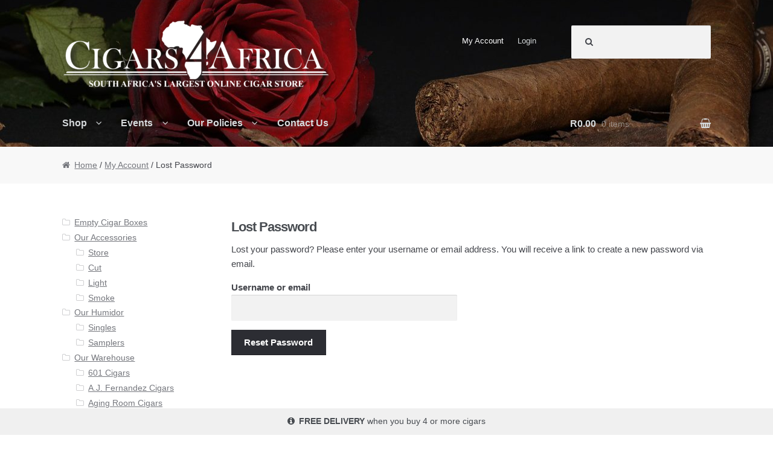

--- FILE ---
content_type: text/html; charset=UTF-8
request_url: https://cigars4africa.co.za/index.php/my-account/lost-password/
body_size: 9156
content:
<!DOCTYPE html><html lang="en-ZA"><head><meta charset="UTF-8"><meta name="viewport" content="width=device-width, initial-scale=1, maximum-scale=5.0"><link rel="profile" href="http://gmpg.org/xfn/11"><link rel="pingback" href="https://cigars4africa.co.za/xmlrpc.php"><link media="all" href="https://cigars4africa.co.za/wp-content/cache/autoptimize/autoptimize_2973642971cc49cc6fcaacbda844e622.php" rel="stylesheet"><title>My Account &#8211; Cigars 4 Africa</title><meta name='robots' content='max-image-preview:large' /><link rel='dns-prefetch' href='//use.fontawesome.com' /><link rel='preconnect' href='//www.google-analytics.com' /><link rel="alternate" type="application/rss+xml" title="Cigars 4 Africa &raquo; Feed" href="https://cigars4africa.co.za/index.php/feed/" /><link rel="alternate" type="application/rss+xml" title="Cigars 4 Africa &raquo; Comments Feed" href="https://cigars4africa.co.za/index.php/comments/feed/" /><link rel='stylesheet' id='alg-font-awesome-css' href='https://use.fontawesome.com/releases/v5.5.0/css/all.css' type='text/css' media='all' /> <script type='text/javascript' src='https://cigars4africa.co.za/wp-includes/js/jquery/jquery.min.js' id='jquery-core-js'></script> <script type='text/javascript' id='zxcvbn-async-js-extra'>var _zxcvbnSettings={"src":"https:\/\/cigars4africa.co.za\/wp-includes\/js\/zxcvbn.min.js"};</script> <link rel="https://api.w.org/" href="https://cigars4africa.co.za/index.php/wp-json/" /><link rel="alternate" type="application/json" href="https://cigars4africa.co.za/index.php/wp-json/wp/v2/pages/80" /><link rel="EditURI" type="application/rsd+xml" title="RSD" href="https://cigars4africa.co.za/xmlrpc.php?rsd" /><meta name="generator" content="WordPress 6.3.2" /><meta name="generator" content="WooCommerce 2.6.14" /><link rel="canonical" href="https://cigars4africa.co.za/index.php/my-account/" /><link rel='shortlink' href='https://cigars4africa.co.za/?p=80' /><link rel="alternate" type="application/json+oembed" href="https://cigars4africa.co.za/index.php/wp-json/oembed/1.0/embed?url=https%3A%2F%2Fcigars4africa.co.za%2Findex.php%2Fmy-account%2F" /><link rel="alternate" type="text/xml+oembed" href="https://cigars4africa.co.za/index.php/wp-json/oembed/1.0/embed?url=https%3A%2F%2Fcigars4africa.co.za%2Findex.php%2Fmy-account%2F&#038;format=xml" /><link rel="icon" href="https://cigars4africa.co.za/wp-content/uploads/2020/09/cropped-fav_icon-1-150x150.png" sizes="32x32" /><link rel="icon" href="https://cigars4africa.co.za/wp-content/uploads/2020/09/cropped-fav_icon-1-300x300.png" sizes="192x192" /><link rel="apple-touch-icon" href="https://cigars4africa.co.za/wp-content/uploads/2020/09/cropped-fav_icon-1-300x300.png" /><meta name="msapplication-TileImage" content="https://cigars4africa.co.za/wp-content/uploads/2020/09/cropped-fav_icon-1-300x300.png" />  <script data-cfasync="false" data-noptimize="true" >window.minimalAnalytics={trackingId:'G-LR8C1V46YB',autoTrack:true,defineGlobal:true,analyticsEndpoint:'',}</script> <script data-cfasync="false" data-noptimize="true" >!function(e,t){if("object"==typeof exports&&"object"==typeof module)module.exports=t();else if("function"==typeof define&&define.amd)define([],t);else{var n=t();for(var o in n)("object"==typeof exports?exports:e)[o]=n[o]}}(this,(()=>(()=>{"use strict";var e={508:(e,t,n)=>{function o(e,t=300,n=0){return(...o)=>(clearTimeout(n),n=setTimeout(e,t,...o))}function i(e=16){return e=e>16?16:e,`${Math.floor(1e16*Math.random())}`.padStart(e,"0").substring(-1,e)}function s(e,t=16){let n=0;for(let t=0;t<e.length;t++)n=(n<<5)-n+e.charCodeAt(t),n&=n;return n=Math.abs(n),`${n}`.padStart(t,"0").substring(-1,t)}function r(){const e=document.body,t=window.pageYOffset||e.scrollTop,{scrollHeight:n,offsetHeight:o,clientHeight:i}=document.documentElement,s=Math.max(e.scrollHeight,n,e.offsetHeight,o,e.clientHeight,i)-window.innerHeight;return Math.floor(100*Math.abs(t/s))}function a(e,t){let n=e;for(;n&&(!(null==n?void 0:n.matches)||!(null==n?void 0:n.matches(t)));)n=null==n?void 0:n.parentNode;return n}function c(e){let t,n,o=!1;try{({hostname:t,pathname:n}=e&&new URL(e)||{})}catch(e){}return t&&(o=t!==window.location.host),{t:o,hostname:t,pathname:n}}n.r(t),n.d(t,{o:()=>u,i:()=>d,u:()=>o,l:()=>m,m:()=>f,g:()=>p,v:()=>s,p:()=>i,h:()=>r,_:()=>g,$:()=>v,S:()=>c,j:()=>a,I:()=>l});const u="clientId",l="sessionId",d="sessionCount";function f(){const{hostname:e,origin:t,pathname:n,search:o}=document.location,i=document.title;return{location:t+n+o,hostname:e,pathname:n,referrer:document.referrer,title:i}}function m(e=u){const t=i(),n=localStorage.getItem(e);return n||(localStorage.setItem(e,t),t)}function g(e=l){const t=i(),n=sessionStorage.getItem(e);return n||(sessionStorage.setItem(e,t),t)}function v(e){const t=localStorage.getItem(u)?void 0:"1",n=sessionStorage.getItem(l)?void 0:"1";let o=sessionStorage.getItem(d)||"1";return e&&(o=function(e=d){let t="1";const n=sessionStorage.getItem(e);return n&&(t=""+(+n+1)),sessionStorage.setItem(e,t),t}()),{firstVisit:t,sessionStart:n,sessionCount:o}}function p(e){return Array.isArray(e)?e.map((e=>e.map((e=>null==e?void 0:e.toString())))):Object.keys(e).map((t=>[t,`${e[t]}`]))}},209:(e,t)=>{Object.defineProperty(t,"M",{value:!0}),t.files=t.k=void 0;t.k={protocolVersion:"v",trackingId:"tid",pageId:"_p",language:"ul",clientId:"cid",firstVisit:"_fv",hitCount:"_s",sessionId:"sid",sessionCount:"sct",sessionEngagement:"seg",sessionStart:"_ss",debug:"_dbg",referrer:"dr",location:"dl",title:"dt",eventName:"en",eventParam:"ep",eventParamNumber:"epn",screenResolution:"sr",enagementTime:"_et"};t.files=["pdf|xlsx?|docx?|txt|rtf|csv|exe|key|pp(s|t|tx)|7z|pkg|rar|gz|zip|avi","mov|mp4|mpe?g|wmv|midi?|mp3|wav|wma"]}},t={};function n(o){var i=t[o];if(void 0!==i)return i.exports;var s=t[o]={exports:{}};return e[o](s,s.exports,n),s.exports}n.d=(e,t)=>{for(var o in t)n.D(t,o)&&!n.D(e,o)&&Object.defineProperty(e,o,{O:!0,get:t[o]})},n.D=(e,t)=>Object.prototype.hasOwnProperty.call(e,t),n.r=e=>{"undefined"!=typeof Symbol&&Symbol.toStringTag&&Object.defineProperty(e,Symbol.toStringTag,{value:"Module"}),Object.defineProperty(e,"M",{value:!0})};var o={};return(()=>{var e=o;Object.defineProperty(e,"M",{value:!0}),e.track=void 0;const t=n(508),i=n(209),s="undefined"!=typeof window,r=s&&window.minimalAnalytics?.defineGlobal,a=s&&window.minimalAnalytics?.autoTrack,c=["q","s","search","query","keyword"];let u,l,d,f=[[Date.now()]],m=!1;const g="page_view",v="scroll",p="click",w="view_search_results",h="user_engagement",y="file_download";function b(e,{type:n,event:o,debug:s}){const{location:r,referrer:a,title:u}=(0,t.m)(),{firstVisit:l,sessionStart:d,sessionCount:f}=(0,t.$)(!m),g=self.screen||{};let v=[[i.k.protocolVersion,"2"],[i.k.trackingId,e],[i.k.pageId,(0,t.p)()],[i.k.language,(navigator.language||"").toLowerCase()],[i.k.clientId,(0,t.l)()],[i.k.firstVisit,l],[i.k.hitCount,"1"],[i.k.sessionId,(0,t._)()],[i.k.sessionCount,f],[i.k.sessionEngagement,"1"],[i.k.sessionStart,d],[i.k.debug,s?"1":""],[i.k.referrer,a],[i.k.location,r],[i.k.title,u],[i.k.screenResolution,`${g.width}x${g.height}`]];return v=v.concat(function({type:e="",event:n}){const o=document.location.search,s=new URLSearchParams(o),r=c.some((e=>new RegExp(`[?|&]${e}=`,"g").test(o)))?w:e,a=c.find((e=>s.get(e)));let u=[[i.k.eventName,r],[`${i.k.eventParam}.search_term`,a||""]];return n&&(u=u.concat((0,t.g)(n))),u}({type:n,event:o})),v=v.filter((([,e])=>e)),new URLSearchParams(v)}function _(){return f.reduce(((e,[t,n=Date.now()])=>e+(n-t)),0).toString()}function $(e,n){const o=(0,t.j)(n.target,"a, button, input[type=submit], input[type=button]"),s=o?.tagName?.toLowerCase(),r="a"===s?"link":s,a=o?.getAttribute("href")||void 0,c=o?.getAttribute("download")||void 0||a,{t:u,hostname:l,pathname:d}=(0,t.S)(c),f="link"===r&&!u,[m]=c?.match(new RegExp(i.files.join("|"),"g"))||[],g=m?y:p,v=`${i.k.eventParam}.${r}`;if(!o||f&&!m)return;let w=[[`${v}_id`,o.id],[`${v}_classes`,o.className],[`${v}_name`,o?.getAttribute("name")?.trim()],[`${v}_text`,o.textContent?.trim()],[`${v}_value`,o?.getAttribute("value")?.trim()],[`${v}_url`,a],[`${v}_domain`,l],[`${i.k.eventParam}.outbound`,`${u}`],[i.k.enagementTime,_()]];m&&(w=w.concat([[`${i.k.eventParam}.file_name`,d||c],[`${i.k.eventParam}.file_extension`,m]])),D(e,{type:g,event:w})}function S(){const e=f.length-1,[,t]=f[e];t||f[e].push(Date.now())}function x(){const e=f.length-1,[,t]=f[e];t&&f.push([Date.now()])}function j(){const e=f.length-1,[,t]=f[e],n=["hidden","visible"].indexOf(document.visibilityState),o=Boolean(n);-1!==n&&(o?t&&f.push([Date.now()]):!t&&f[e].push(Date.now()))}const I=(0,t.u)((e=>{if((0,t.h)()<90)return;const n=[[`${i.k.eventParamNumber}.percent_scrolled`,90]];D(e,{type:v,event:n}),document.removeEventListener("scroll",l)}));function M(e){const t=[[i.k.enagementTime,_()]];D(e,{type:h,event:t})}function k(e){m||(u=$.bind(null,e),l=I.bind(null,e),d=M.bind(null,e),document.addEventListener("visibilitychange",j),document.addEventListener("scroll",l),document.addEventListener("click",u),window.addEventListener("blur",S),window.addEventListener("focus",x),window.addEventListener("beforeunload",d))}function D(...e){const[t,{type:n,event:o,debug:i}]=function(e){const t=window.minimalAnalytics?.trackingId,n="string"==typeof e[0]?e[0]:t,o="object"==typeof e[0]?e[0]:e[1]||{};return[n,{type:g,...o}]}(e);if(!t)return void console.error("GA4: Tracking ID is missing or undefined");const s=b(t,{type:n,event:o,debug:i}),r=window.minimalAnalytics?.analyticsEndpoint||"https://www.google-analytics.com/g/collect";navigator.sendBeacon(`${r}?${s}`),k(t),m=!0}e.track=D,r&&(window.track=D),a&&D()})(),o})()));</script> <script></script> </head><body class="page-template-default page page-id-80 custom-background wp-custom-logo woocommerce-account woocommerce-page woocommerce-demo-store woocommerce-lost-password left-sidebar woocommerce-active"><div id="page" class="hfeed site"><header id="masthead" class="lazyload site-header" role="banner" data-bg="https://cigars4africa.co.za/wp-content/uploads/2023/08/cropped-rose-continuous-d.jpg" style="background-image: url(data:image/svg+xml,%3Csvg%20xmlns=%22http://www.w3.org/2000/svg%22%20viewBox=%220%200%20500%20300%22%3E%3C/svg%3E); "><div class="col-full"> <a class="skip-link screen-reader-text" href="#site-navigation">Skip to navigation</a> <a class="skip-link screen-reader-text" href="#content">Skip to content</a><div class="site-branding"> <a href="https://cigars4africa.co.za/" class="custom-logo-link" rel="home"><noscript><img width="443" height="110" src="https://cigars4africa.co.za/wp-content/uploads/2021/08/cropped-cropped-C4A-Logo-1.png" class="custom-logo" alt="Cigars 4 Africa" decoding="async" srcset="https://cigars4africa.co.za/wp-content/uploads/2021/08/cropped-cropped-C4A-Logo-1.png 443w, https://cigars4africa.co.za/wp-content/uploads/2021/08/cropped-cropped-C4A-Logo-1-300x74.png 300w" sizes="(max-width: 443px) 100vw, 443px" /></noscript><img width="443" height="110" src='data:image/svg+xml,%3Csvg%20xmlns=%22http://www.w3.org/2000/svg%22%20viewBox=%220%200%20443%20110%22%3E%3C/svg%3E' data-src="https://cigars4africa.co.za/wp-content/uploads/2021/08/cropped-cropped-C4A-Logo-1.png" class="lazyload custom-logo" alt="Cigars 4 Africa" decoding="async" data-srcset="https://cigars4africa.co.za/wp-content/uploads/2021/08/cropped-cropped-C4A-Logo-1.png 443w, https://cigars4africa.co.za/wp-content/uploads/2021/08/cropped-cropped-C4A-Logo-1-300x74.png 300w" data-sizes="(max-width: 443px) 100vw, 443px" /></a></div><nav class="secondary-navigation" role="navigation" aria-label="Secondary Navigation"><div class="menu-accounts-menu-container"><ul id="menu-accounts-menu" class="menu"><li id="menu-item-96" class="menu-item menu-item-type-post_type menu-item-object-page current-menu-item page_item page-item-80 current_page_item menu-item-96"><a href="https://cigars4africa.co.za/index.php/my-account/" aria-current="page">My Account</a></li><li><a href="https://cigars4africa.co.za/index.php/my-account/">Login</a></li></ul></div></nav><div class="site-search"><div class="widget woocommerce widget_product_search"><form role="search" method="get" class="woocommerce-product-search" action="https://cigars4africa.co.za/"> <input type="search" class="woocommerce-product-search-field" class="search-field" placeholder="" value="" name="s" title="Search for:" /> <input type="submit" value="Search" /> <input type="hidden" name="post_type" value="product" /></form></div></div><div class="storefront-primary-navigation"><nav id="site-navigation" class="main-navigation" role="navigation" aria-label="Primary Navigation"> <button class="menu-toggle" aria-controls="site-navigation" aria-expanded="false"><span>&#8203;</span></button><div class="primary-navigation"><ul id="menu-top-menu" class="menu"><li id="menu-item-24596" class="menu-item menu-item-type-custom menu-item-object-custom menu-item-home menu-item-has-children menu-item-24596"><a href="https://cigars4africa.co.za">Shop</a><ul class="sub-menu"><li id="menu-item-772" class="menu-item menu-item-type-taxonomy menu-item-object-product_cat menu-item-has-children menu-item-772"><a href="https://cigars4africa.co.za/index.php/product-category/our-humidor/">Our Humidor</a><ul class="sub-menu"><li id="menu-item-27795" class="menu-item menu-item-type-taxonomy menu-item-object-product_cat menu-item-27795"><a href="https://cigars4africa.co.za/index.php/product-category/our-humidor/singles/">All Singles</a></li><li id="menu-item-27819" class="menu-item menu-item-type-taxonomy menu-item-object-product_cat menu-item-27819"><a href="https://cigars4africa.co.za/index.php/product-category/our-humidor/samplers/">All Samplers</a></li><li id="menu-item-29724" class="menu-item menu-item-type-custom menu-item-object-custom menu-item-29724"><a href="https://cigars4africa.co.za/index.php/cigar-of-the-month">✮ Cigar of the Month ✮</a></li></ul></li><li id="menu-item-771" class="menu-item menu-item-type-taxonomy menu-item-object-product_cat menu-item-has-children menu-item-771"><a href="https://cigars4africa.co.za/index.php/product-category/our-warehouse/">Our Warehouse</a><ul class="sub-menu"><li id="menu-item-16887" class="menu-item menu-item-type-taxonomy menu-item-object-product_cat menu-item-16887"><a href="https://cigars4africa.co.za/index.php/product-category/our-warehouse/">All Boxes</a></li><li id="menu-item-11734" class="menu-item menu-item-type-post_type menu-item-object-page menu-item-11734"><a href="https://cigars4africa.co.za/index.php/our-recommendations/">Recommendations</a></li><li id="menu-item-22909" class="menu-item menu-item-type-post_type menu-item-object-page menu-item-22909"><a href="https://cigars4africa.co.za/index.php/specials/">✮ January Specials ✮</a></li></ul></li><li id="menu-item-13151" class="menu-item menu-item-type-taxonomy menu-item-object-product_cat menu-item-has-children menu-item-13151"><a href="https://cigars4africa.co.za/index.php/product-category/our-accessories/">Our Accessories</a><ul class="sub-menu"><li id="menu-item-13824" class="menu-item menu-item-type-taxonomy menu-item-object-product_cat menu-item-13824"><a href="https://cigars4africa.co.za/index.php/product-category/our-accessories/store/">Store</a></li><li id="menu-item-13829" class="menu-item menu-item-type-taxonomy menu-item-object-product_cat menu-item-13829"><a href="https://cigars4africa.co.za/index.php/product-category/our-accessories/cut/">Cut</a></li><li id="menu-item-13827" class="menu-item menu-item-type-taxonomy menu-item-object-product_cat menu-item-13827"><a href="https://cigars4africa.co.za/index.php/product-category/our-accessories/light/">Light</a></li><li id="menu-item-13830" class="menu-item menu-item-type-taxonomy menu-item-object-product_cat menu-item-13830"><a href="https://cigars4africa.co.za/index.php/product-category/our-accessories/smoke/">Smoke</a></li></ul></li><li id="menu-item-18706" class="menu-item menu-item-type-taxonomy menu-item-object-product_cat menu-item-18706"><a href="https://cigars4africa.co.za/index.php/product-category/empty-cigar-boxes/">Empty Cigar Boxes</a></li><li id="menu-item-27837" class="menu-item menu-item-type-custom menu-item-object-custom menu-item-27837"><a href="https://cigars4africa.co.za/index.php/my-account/my-wish-list/">✮ Your Wish List</a></li></ul></li><li id="menu-item-12319" class="menu-item menu-item-type-post_type menu-item-object-page menu-item-has-children menu-item-12319"><a href="https://cigars4africa.co.za/index.php/events/">Events</a><ul class="sub-menu"><li id="menu-item-12320" class="menu-item menu-item-type-post_type menu-item-object-page menu-item-12320"><a href="https://cigars4africa.co.za/index.php/events/">Cigars 4 Hire</a></li></ul></li><li id="menu-item-5828" class="menu-item menu-item-type-post_type menu-item-object-page menu-item-has-children menu-item-5828"><a href="https://cigars4africa.co.za/index.php/terms-conditions/">Our Policies</a><ul class="sub-menu"><li id="menu-item-773" class="menu-item menu-item-type-post_type menu-item-object-page menu-item-773"><a href="https://cigars4africa.co.za/index.php/terms-conditions/">Terms &#038; Conditions</a></li><li id="menu-item-681" class="menu-item menu-item-type-post_type menu-item-object-page menu-item-681"><a href="https://cigars4africa.co.za/index.php/shipping-policy/">Shipping &#038; Returns</a></li><li id="menu-item-791" class="menu-item menu-item-type-post_type menu-item-object-page menu-item-privacy-policy menu-item-791"><a rel="privacy-policy" href="https://cigars4africa.co.za/index.php/privacy-policy/">Privacy Policy</a></li></ul></li><li id="menu-item-677" class="menu-item menu-item-type-post_type menu-item-object-page menu-item-677"><a href="https://cigars4africa.co.za/index.php/contact-us/">Contact Us</a></li></ul></div><div class="handheld-navigation"><ul id="menu-mobile-menu" class="menu"><li id="menu-item-27854" class="menu-item menu-item-type-taxonomy menu-item-object-product_cat menu-item-has-children menu-item-27854"><a href="https://cigars4africa.co.za/index.php/product-category/our-humidor/singles/">Our Humidor / Singles</a><ul class="sub-menu"><li id="menu-item-27821" class="menu-item menu-item-type-taxonomy menu-item-object-product_cat menu-item-27821"><a href="https://cigars4africa.co.za/index.php/product-category/our-humidor/samplers/">Gift Packs / Samplers</a></li><li id="menu-item-18680" class="menu-item menu-item-type-custom menu-item-object-custom menu-item-18680"><a href="https://cigars4africa.co.za/index.php/cigar-of-the-month">✮ Cigar of the Month ✮</a></li></ul></li><li id="menu-item-783" class="menu-item menu-item-type-taxonomy menu-item-object-product_cat menu-item-has-children menu-item-783"><a href="https://cigars4africa.co.za/index.php/product-category/our-warehouse/">Our Warehouse / Boxes</a><ul class="sub-menu"><li id="menu-item-11719" class="menu-item menu-item-type-post_type menu-item-object-page menu-item-11719"><a href="https://cigars4africa.co.za/index.php/our-recommendations/">Recommendations</a></li><li id="menu-item-22907" class="menu-item menu-item-type-post_type menu-item-object-page menu-item-22907"><a href="https://cigars4africa.co.za/index.php/specials/">✮ January Specials ✮</a></li></ul></li><li id="menu-item-13149" class="menu-item menu-item-type-taxonomy menu-item-object-product_cat menu-item-has-children menu-item-13149"><a href="https://cigars4africa.co.za/index.php/product-category/our-accessories/">Our Accessories</a><ul class="sub-menu"><li id="menu-item-18707" class="menu-item menu-item-type-taxonomy menu-item-object-product_cat menu-item-18707"><a href="https://cigars4africa.co.za/index.php/product-category/empty-cigar-boxes/">Empty Cigar Boxes</a></li></ul></li><li id="menu-item-25588" class="menu-item menu-item-type-post_type menu-item-object-page menu-item-25588"><a href="https://cigars4africa.co.za/index.php/events/">Cigars 4 Hire / Events</a></li><li id="menu-item-11903" class="menu-item menu-item-type-post_type menu-item-object-page menu-item-11903"><a href="https://cigars4africa.co.za/index.php/terms-conditions/">Terms &#038; Conditions</a></li><li id="menu-item-786" class="menu-item menu-item-type-post_type menu-item-object-page menu-item-786"><a href="https://cigars4africa.co.za/index.php/contact-us/">Contact Us</a></li></ul></div></nav><ul id="site-header-cart" class="site-header-cart menu"><li class=""> <a class="cart-contents" href="https://cigars4africa.co.za/index.php/basket/" title="View your shopping cart"> <span class="amount">&#082;0.00</span> <span class="count">0 items</span> </a></li><li><div class="widget woocommerce widget_shopping_cart"><div class="widget_shopping_cart_content"></div></div></li></ul></div></div></header><div id="content" class="site-content" tabindex="-1"><div class="col-full"><nav class="woocommerce-breadcrumb" ><a href="https://cigars4africa.co.za">Home</a>&nbsp;&#47;&nbsp;<a href="https://cigars4africa.co.za/index.php/my-account/">My Account</a>&nbsp;&#47;&nbsp;Lost Password</nav><div class="woocommerce"></div><div id="primary" class="content-area"><main id="main" class="site-main" role="main"><div id="post-80" class="post-80 page type-page status-publish hentry"><header class="entry-header"><h1 class="entry-title">Lost Password</h1></header><div class="entry-content"><div class="woocommerce"><form method="post" class="woocommerce-ResetPassword lost_reset_password"><p>Lost your password? Please enter your username or email address. You will receive a link to create a new password via email.</p><p class="woocommerce-FormRow woocommerce-FormRow--first form-row form-row-first"> <label for="user_login">Username or email</label> <input class="woocommerce-Input woocommerce-Input--text input-text" type="text" name="user_login" id="user_login" /></p><div class="clear"></div><p class="woocommerce-FormRow form-row"> <input type="hidden" name="wc_reset_password" value="true" /> <input type="submit" class="woocommerce-Button button" value="Reset Password" /></p> <input type="hidden" id="_wpnonce" name="_wpnonce" value="eaa0396816" /><input type="hidden" name="_wp_http_referer" value="/index.php/my-account/lost-password/" /></form></div></div></div></main></div><div id="secondary" class="widget-area" role="complementary"><div id="woocommerce_product_categories-17" class="widget woocommerce widget_product_categories"><ul class="product-categories"><li class="cat-item cat-item-679"><a href="https://cigars4africa.co.za/index.php/product-category/empty-cigar-boxes/">Empty Cigar Boxes</a></li><li class="cat-item cat-item-616 cat-parent"><a href="https://cigars4africa.co.za/index.php/product-category/our-accessories/">Our Accessories</a><ul class='children'><li class="cat-item cat-item-623"><a href="https://cigars4africa.co.za/index.php/product-category/our-accessories/store/">Store</a></li><li class="cat-item cat-item-621"><a href="https://cigars4africa.co.za/index.php/product-category/our-accessories/cut/">Cut</a></li><li class="cat-item cat-item-622"><a href="https://cigars4africa.co.za/index.php/product-category/our-accessories/light/">Light</a></li><li class="cat-item cat-item-625"><a href="https://cigars4africa.co.za/index.php/product-category/our-accessories/smoke/">Smoke</a></li></ul></li><li class="cat-item cat-item-33 cat-parent"><a href="https://cigars4africa.co.za/index.php/product-category/our-humidor/">Our Humidor</a><ul class='children'><li class="cat-item cat-item-772"><a href="https://cigars4africa.co.za/index.php/product-category/our-humidor/singles/">Singles</a></li><li class="cat-item cat-item-771"><a href="https://cigars4africa.co.za/index.php/product-category/our-humidor/samplers/">Samplers</a></li></ul></li><li class="cat-item cat-item-48 cat-parent"><a href="https://cigars4africa.co.za/index.php/product-category/our-warehouse/">Our Warehouse</a><ul class='children'><li class="cat-item cat-item-721"><a href="https://cigars4africa.co.za/index.php/product-category/our-warehouse/601-cigars/">601 Cigars</a></li><li class="cat-item cat-item-773"><a href="https://cigars4africa.co.za/index.php/product-category/our-warehouse/a-j-fernandez-cigars/">A.J. Fernandez Cigars</a></li><li class="cat-item cat-item-722"><a href="https://cigars4africa.co.za/index.php/product-category/our-warehouse/aging-room-cigars/">Aging Room Cigars</a></li><li class="cat-item cat-item-720"><a href="https://cigars4africa.co.za/index.php/product-category/our-warehouse/alec-bradley-cigars/">Alec Bradley Cigars</a></li><li class="cat-item cat-item-723"><a href="https://cigars4africa.co.za/index.php/product-category/our-warehouse/arturo-fuente-cigars/">Arturo Fuente Cigars</a></li><li class="cat-item cat-item-724"><a href="https://cigars4africa.co.za/index.php/product-category/our-warehouse/ashton-cigars/">Ashton Cigars</a></li><li class="cat-item cat-item-719"><a href="https://cigars4africa.co.za/index.php/product-category/our-warehouse/avo-cigars/">Avo Cigars</a></li><li class="cat-item cat-item-727"><a href="https://cigars4africa.co.za/index.php/product-category/our-warehouse/c-a-o-cigars/">C.A.O. Cigars</a></li><li class="cat-item cat-item-728"><a href="https://cigars4africa.co.za/index.php/product-category/our-warehouse/c-l-e-cigars/">C.L.E. Cigars</a></li><li class="cat-item cat-item-813"><a href="https://cigars4africa.co.za/index.php/product-category/our-warehouse/caldwell-cigars/">Caldwell Cigars</a></li><li class="cat-item cat-item-731"><a href="https://cigars4africa.co.za/index.php/product-category/our-warehouse/camacho-cigars/">Camacho Cigars</a></li><li class="cat-item cat-item-762"><a href="https://cigars4africa.co.za/index.php/product-category/our-warehouse/carlos-torano-cigars/">Carlos Torano Cigars</a></li><li class="cat-item cat-item-735"><a href="https://cigars4africa.co.za/index.php/product-category/our-warehouse/casa-fernandez-cigars/">Casa Fernandez Cigars</a></li><li class="cat-item cat-item-733"><a href="https://cigars4africa.co.za/index.php/product-category/our-warehouse/cohiba-cigars/">Cohiba Cigars</a></li><li class="cat-item cat-item-743"><a href="https://cigars4africa.co.za/index.php/product-category/our-warehouse/crowned-heads-cigars/">Crowned Heads Cigars</a></li><li class="cat-item cat-item-815"><a href="https://cigars4africa.co.za/index.php/product-category/our-warehouse/curivari-cigars/">Curivari Cigars</a></li><li class="cat-item cat-item-765"><a href="https://cigars4africa.co.za/index.php/product-category/our-warehouse/davidoff-cigars/">Davidoff Cigars</a></li><li class="cat-item cat-item-725"><a href="https://cigars4africa.co.za/index.php/product-category/our-warehouse/drew-estate-cigars/">Drew Estate Cigars</a></li><li class="cat-item cat-item-738"><a href="https://cigars4africa.co.za/index.php/product-category/our-warehouse/e-p-carrillo-cigars/">E.P. Carrillo Cigars</a></li><li class="cat-item cat-item-749"><a href="https://cigars4africa.co.za/index.php/product-category/our-warehouse/espinosa-cigars/">Espinosa Cigars</a></li><li class="cat-item cat-item-742"><a href="https://cigars4africa.co.za/index.php/product-category/our-warehouse/foundation-cigars/">Foundation Cigars</a></li><li class="cat-item cat-item-741"><a href="https://cigars4africa.co.za/index.php/product-category/our-warehouse/gran-habano-cigars/">Gran Habano Cigars</a></li><li class="cat-item cat-item-740"><a href="https://cigars4africa.co.za/index.php/product-category/our-warehouse/h-upmann-cigars/">H. Upmann Cigars</a></li><li class="cat-item cat-item-816"><a href="https://cigars4africa.co.za/index.php/product-category/our-warehouse/henry-clay-cigars/">Henry Clay Cigars</a></li><li class="cat-item cat-item-744"><a href="https://cigars4africa.co.za/index.php/product-category/our-warehouse/hoyo-de-monterrey-cigars/">Hoyo De Monterrey Cigars</a></li><li class="cat-item cat-item-748"><a href="https://cigars4africa.co.za/index.php/product-category/our-warehouse/illusione-cigars/">Illusione Cigars</a></li><li class="cat-item cat-item-774"><a href="https://cigars4africa.co.za/index.php/product-category/our-warehouse/j-c-newman-cigars/">J.C. Newman Cigars</a></li><li class="cat-item cat-item-746"><a href="https://cigars4africa.co.za/index.php/product-category/our-warehouse/kristoff-cigars/">Kristoff Cigars</a></li><li class="cat-item cat-item-747"><a href="https://cigars4africa.co.za/index.php/product-category/our-warehouse/la-flor-dominicana-cigars/">La Flor Dominicana Cigars</a></li><li class="cat-item cat-item-753"><a href="https://cigars4africa.co.za/index.php/product-category/our-warehouse/la-gloria-cubana-cigars/">La Gloria Cubana Cigars</a></li><li class="cat-item cat-item-754"><a href="https://cigars4africa.co.za/index.php/product-category/our-warehouse/macanudo-cigars/">Macanudo Cigars</a></li><li class="cat-item cat-item-752"><a href="https://cigars4africa.co.za/index.php/product-category/our-warehouse/montecristo-cigars/">Montecristo Cigars</a></li><li class="cat-item cat-item-737"><a href="https://cigars4africa.co.za/index.php/product-category/our-warehouse/my-father-cigars/">My Father Cigars</a></li><li class="cat-item cat-item-760"><a href="https://cigars4africa.co.za/index.php/product-category/our-warehouse/nat-cicco-cigars/">Nat Cicco Cigars</a></li><li class="cat-item cat-item-755"><a href="https://cigars4africa.co.za/index.php/product-category/our-warehouse/nat-sherman-cigars/">Nat Sherman Cigars</a></li><li class="cat-item cat-item-729"><a href="https://cigars4africa.co.za/index.php/product-category/our-warehouse/oliva-cigars/">Oliva Cigars</a></li><li class="cat-item cat-item-750"><a href="https://cigars4africa.co.za/index.php/product-category/our-warehouse/oscar-valladares-cigars/">Oscar Valladares Cigars</a></li><li class="cat-item cat-item-756"><a href="https://cigars4africa.co.za/index.php/product-category/our-warehouse/padron-cigars/">Padron Cigars</a></li><li class="cat-item cat-item-757"><a href="https://cigars4africa.co.za/index.php/product-category/our-warehouse/partagas-cigars/">Partagas Cigars</a></li><li class="cat-item cat-item-761"><a href="https://cigars4africa.co.za/index.php/product-category/our-warehouse/perdomo-cigars/">Perdomo Cigars</a></li><li class="cat-item cat-item-770"><a href="https://cigars4africa.co.za/index.php/product-category/our-warehouse/plasencia-cigars/">Plasencia Cigars</a></li><li class="cat-item cat-item-758"><a href="https://cigars4africa.co.za/index.php/product-category/our-warehouse/punch-cigars/">Punch Cigars</a></li><li class="cat-item cat-item-732"><a href="https://cigars4africa.co.za/index.php/product-category/our-warehouse/quesada-cigars/">Quesada Cigars</a></li><li class="cat-item cat-item-763"><a href="https://cigars4africa.co.za/index.php/product-category/our-warehouse/ramon-allones-cigars/">Ramon Allones Cigars</a></li><li class="cat-item cat-item-759"><a href="https://cigars4africa.co.za/index.php/product-category/our-warehouse/rocky-patel-cigars/">Rocky Patel Cigars</a></li><li class="cat-item cat-item-716"><a href="https://cigars4africa.co.za/index.php/product-category/our-warehouse/romeo-y-julieta-cigars/">Romeo Y Julieta Cigars</a></li><li class="cat-item cat-item-776"><a href="https://cigars4africa.co.za/index.php/product-category/our-warehouse/saint-luis-rey-cigars/">Saint Luis Rey Cigars</a></li><li class="cat-item cat-item-764"><a href="https://cigars4africa.co.za/index.php/product-category/our-warehouse/san-cristobal-cigars/">San Cristobal Cigars</a></li><li class="cat-item cat-item-767"><a href="https://cigars4africa.co.za/index.php/product-category/our-warehouse/sancho-panza-cigars/">Sancho Panza Cigars</a></li><li class="cat-item cat-item-736"><a href="https://cigars4africa.co.za/index.php/product-category/our-warehouse/tatuaje-cigars/">Tatuaje Cigars</a></li><li class="cat-item cat-item-768"><a href="https://cigars4africa.co.za/index.php/product-category/our-warehouse/trinidad-cigars/">Trinidad Cigars</a></li><li class="cat-item cat-item-777"><a href="https://cigars4africa.co.za/index.php/product-category/our-warehouse/villiger-cigars/">Villiger Cigars</a></li><li class="cat-item cat-item-817"><a href="https://cigars4africa.co.za/index.php/product-category/our-warehouse/warped-cigars/">Warped Cigars</a></li><li class="cat-item cat-item-718"><a href="https://cigars4africa.co.za/index.php/product-category/our-warehouse/more-cigars/">...</a></li></ul></li></ul></div></div></div></div><footer id="colophon" class="site-footer" role="contentinfo"><div class="col-full"><div class="footer-widgets col-4 fix"><div class="block footer-widget-1"></div><div class="block footer-widget-2"></div><div class="block footer-widget-3"></div><div class="block footer-widget-4"><div id="block-6" class="widget widget_block widget_text"><p class="has-text-align-right"><a href="?">Clear Filters</a></p></div></div></div><div style="text-align: center" class="site-info"> <span style="display: inline; vertical-align: middle;">&copy; 2017-2026 Cigars 4 Africa | South Africa</span></div><div class="storefront-handheld-footer-bar"><ul class="columns-3"><li class="my-account"> <a href="https://cigars4africa.co.za/index.php/my-account/">My Account</a></li><li class="search"> <a href="#">Search</a><div class="site-search"><div class="widget woocommerce widget_product_search"><form role="search" method="get" class="woocommerce-product-search" action="https://cigars4africa.co.za/"> <input type="search" class="woocommerce-product-search-field" class="search-field" placeholder="" value="" name="s" title="Search for:" /> <input type="submit" value="Search" /> <input type="hidden" name="post_type" value="product" /></form></div></div></li><li class="cart"> <a class="footer-cart-contents" href="https://cigars4africa.co.za/index.php/basket/" title="View your shopping cart"> <span class="count">0</span> </a></li></ul></div></div></footer></div><p class="demo_store"><b>FREE DELIVERY</b> when you buy 4 or more cigars</p> <script type="text/javascript">var Hash=window.location.hash;var Position=Hash.replace("#","");if(Position&&is_numeric(Position))
{window.scroll(0,Position);}</script> <script type="application/ld+json">{"@context":"http:\/\/schema.org\/","@type":"WebPage","url":"https:\/\/cigars4africa.co.za\/index.php\/my-account\/","name":"My Account","description":""}</script><noscript><style>.lazyload{display:none}</style></noscript><script data-noptimize="1">window.lazySizesConfig=window.lazySizesConfig||{};window.lazySizesConfig.loadMode=1;</script><script async data-noptimize="1" src='https://cigars4africa.co.za/wp-content/plugins/autoptimize/classes/external/js/lazysizes.min.js'></script><script type='text/javascript' id='wc-add-to-cart-js-extra'>var wc_add_to_cart_params={"ajax_url":"\/wp-admin\/admin-ajax.php","wc_ajax_url":"\/index.php\/my-account\/lost-password\/?wc-ajax=%%endpoint%%","i18n_view_cart":"View Basket","cart_url":"https:\/\/cigars4africa.co.za\/index.php\/basket\/","is_cart":"","cart_redirect_after_add":"no"};</script> <script type='text/javascript' src='https://cigars4africa.co.za/wp-includes/js/dist/vendor/wp-polyfill-inert.min.js' id='wp-polyfill-inert-js'></script> <script type='text/javascript' src='https://cigars4africa.co.za/wp-includes/js/dist/vendor/regenerator-runtime.min.js' id='regenerator-runtime-js'></script> <script type='text/javascript' src='https://cigars4africa.co.za/wp-includes/js/dist/vendor/wp-polyfill.min.js' id='wp-polyfill-js'></script> <script type='text/javascript' src='https://cigars4africa.co.za/wp-includes/js/dist/hooks.min.js' id='wp-hooks-js'></script> <script type='text/javascript' src='https://cigars4africa.co.za/wp-includes/js/dist/i18n.min.js' id='wp-i18n-js'></script> <script id="wp-i18n-js-after" type="text/javascript">wp.i18n.setLocaleData({'text direction\u0004ltr':['ltr']});</script> <script type='text/javascript' id='password-strength-meter-js-extra'>var pwsL10n={"unknown":"Password strength unknown","short":"Very weak","bad":"Weak","good":"Medium","strong":"Strong","mismatch":"Mismatch"};</script> <script type='text/javascript' id='password-strength-meter-js-translations'>(function(domain,translations){var localeData=translations.locale_data[domain]||translations.locale_data.messages;localeData[""].domain=domain;wp.i18n.setLocaleData(localeData,domain);})("default",{"translation-revision-date":"2023-08-13 12:52:17+0000","generator":"GlotPress\/4.0.0-alpha.9","domain":"messages","locale_data":{"messages":{"":{"domain":"messages","plural-forms":"nplurals=2; plural=n != 1;","lang":"en_ZA"},"%1$s is deprecated since version %2$s! Use %3$s instead. Please consider writing more inclusive code.":["%1$s is deprecated since version %2$s! Use %3$s instead. Please consider writing more inclusive code."]}},"comment":{"reference":"wp-admin\/js\/password-strength-meter.js"}});</script> <script type='text/javascript' id='wc-password-strength-meter-js-extra'>var wc_password_strength_meter_params={"min_password_strength":"1","i18n_password_error":"Please enter a stronger password.","i18n_password_hint":"The password should be at least seven characters long. To make it stronger, use upper and lower case letters, numbers and symbols like ! \" ? $ % ^ & )."};</script> <script type='text/javascript' id='woocommerce-js-extra'>var woocommerce_params={"ajax_url":"\/wp-admin\/admin-ajax.php","wc_ajax_url":"\/index.php\/my-account\/lost-password\/?wc-ajax=%%endpoint%%"};</script> <script type='text/javascript' id='wc-cart-fragments-js-extra'>var wc_cart_fragments_params={"ajax_url":"\/wp-admin\/admin-ajax.php","wc_ajax_url":"\/index.php\/my-account\/lost-password\/?wc-ajax=%%endpoint%%","fragment_name":"wc_fragments"};</script> <script type='text/javascript' id='alg-wc-wish-list-js-extra'>var alg_wc_wl={"ajaxurl":"\/wp-admin\/admin-ajax.php","fa_icons":{"copy":"fas fa-copy"}};var alg_wc_wl_toggle_btn={"btn_class":".alg-wc-wl-btn","btn_data_action":"alg-wc-wl-toggle","btn_icon_class":"fas fa-heart","btn_icon_class_added":"fas fa-heart"};var alg_wc_wl_ajax={"action_toggle_item":"alg_wc_wl_toggle_item","ajax_action":"alg_wc_wl_get_wish_list"};var alg_wc_wl_notification={"desktop":"","mobile":"","ok_button":"1","copied_message":"Wish List URL copied to clipboard"};</script> <script defer src="https://cigars4africa.co.za/wp-content/cache/autoptimize/autoptimize_e92c8dbe5fd35b8f1ed6835b17df9fc2.php"></script></body></html>